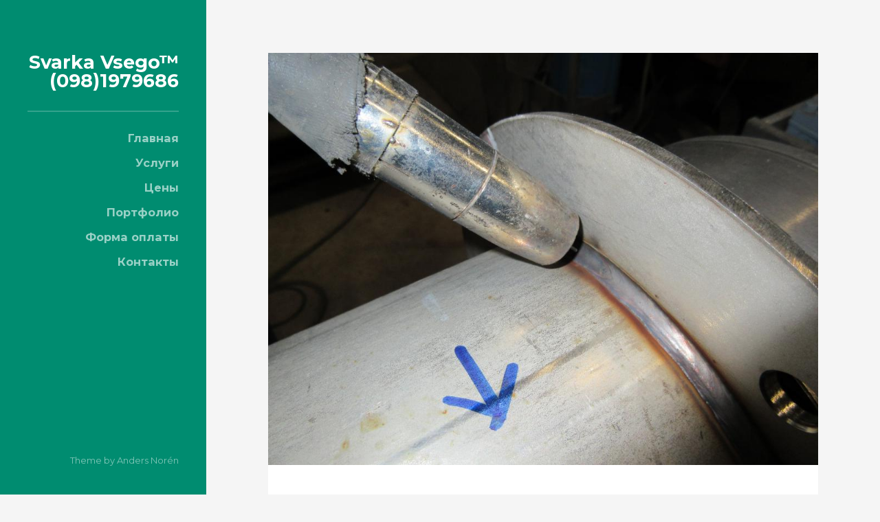

--- FILE ---
content_type: text/html; charset=UTF-8
request_url: https://svarka-vsego.kiev.ua/svarka-poluavtomatom-kiev/
body_size: 11064
content:
<!DOCTYPE html>

<html class="no-js" lang="ru-RU"
	itemscope 
	itemtype="http://schema.org/WebSite" 
	prefix="og: http://ogp.me/ns#" >
	<head>
		
		<meta http-equiv="Content-type" content="text/html;charset=UTF-8">
		<meta name="viewport" content="width=device-width, initial-scale=1.0, maximum-scale=1.0, user-scalable=no" >
		 
		<title>Сварка полуавтоматом Киев | Svarka Vsego™ (098)1979686</title>
<meta name='robots' content='max-image-preview:large' />
	<style>img:is([sizes="auto" i], [sizes^="auto," i]) { contain-intrinsic-size: 3000px 1500px }</style>
	<script>document.documentElement.className = document.documentElement.className.replace("no-js","js");</script>

<!-- All in One SEO Pack 2.3.9.2 by Michael Torbert of Semper Fi Web Design[332,399] -->
<meta name="description"  content="Сварка полуавтомат, услуги полуавтоматической сварки Киев &quot;Сварка полуавтоматом в Киеве. Полуавтоматическая сварка&quot; Сварка полуавтоматом — это процесс" />

<meta name="keywords" itemprop="keywords" content="сварка полуавтоматом Киев,Сварка полуавтоматом" />

<meta property="og:title" content="Сварка полуавтоматом Киев | Svarka Vsego™ (098)1979686" />
<meta property="og:type" content="activity" />
<meta property="og:url" content="https://svarka-vsego.kiev.ua/svarka-poluavtomatom-kiev/" />
<meta property="og:image" content="https://svarka-vsego.kiev.ua/wp-content/uploads/2017/05/svarka-poluavtomatom-kiev.jpg" />
<meta property="og:site_name" content="Svarka Vsego™" />
<meta property="og:description" content="Сварка полуавтомат, услуги полуавтоматической сварки Киев &quot;Сварка полуавтоматом в Киеве. Полуавтоматическая сварка&quot; Сварка полуавтоматом — это процесс сварки с механизированной подачей сварной проволоки в зону сварки и одновременной подачей в ту же зону активного, инертного газа либо газовых смесей, посредством которых обрабатываемый металл обезопасен от вредного воздействия окружающей среды. Полуавтоматическая сварка дает возможность соединять не только обычные углеродистые стали, но и металлы, сложно поддающиеся сварке такие как алюминий, чугун, медь, нержавейка и пр. &nbsp; 5 основных преимуществ полуавтоматической сварки - универсальность — полуавтоматы способны варить как нержавеющую или конструкционную сталь так и другие металлы например алюминий, медь, чугун и т.д. - высокое качество сварного шва, простота процесса; - удобство — шлак не мешает сварщику видеть результат работы, в процессе сварки мастер может наблюдать как плавиться металл и менять соответствующие настройки; -" />
<meta name="twitter:card" content="summary" />
<meta name="twitter:title" content="Сварка полуавтоматом Киев | Svarka Vsego™ (098)1979686" />
<meta name="twitter:description" content="Сварка полуавтомат, услуги полуавтоматической сварки Киев &quot;Сварка полуавтоматом в Киеве. Полуавтоматическая сварка&quot; Сварка полуавтоматом — это процесс сварки с механизированной подачей сварной проволоки в зону сварки и одновременной подачей в ту же зону активного, инертного газа либо газовых смесей, посредством которых обрабатываемый металл обезопасен от вредного воздействия окружающей среды. Полуавтоматическая сварка дает возможность соединять не только обычные углеродистые стали, но и металлы, сложно поддающиеся сварке такие как алюминий, чугун, медь, нержавейка и пр. &nbsp; 5 основных преимуществ полуавтоматической сварки - универсальность — полуавтоматы способны варить как нержавеющую или конструкционную сталь так и другие металлы например алюминий, медь, чугун и т.д. - высокое качество сварного шва, простота процесса; - удобство — шлак не мешает сварщику видеть результат работы, в процессе сварки мастер может наблюдать как плавиться металл и менять соответствующие настройки; -" />
<meta name="twitter:image" content="https://svarka-vsego.kiev.ua/wp-content/uploads/2017/05/svarka-poluavtomatom-kiev.jpg" />
<meta itemprop="image" content="https://svarka-vsego.kiev.ua/wp-content/uploads/2017/05/svarka-poluavtomatom-kiev.jpg" />
<!-- /all in one seo pack -->
<link rel='dns-prefetch' href='//s0.wp.com' />
<link rel="alternate" type="application/rss+xml" title="Svarka Vsego™ (098)1979686 &raquo; Лента" href="https://svarka-vsego.kiev.ua/feed/" />
<link rel="alternate" type="application/rss+xml" title="Svarka Vsego™ (098)1979686 &raquo; Лента комментариев" href="https://svarka-vsego.kiev.ua/comments/feed/" />
<!-- This site uses the Google Analytics by MonsterInsights plugin v6.2.4 - Using Analytics tracking - https://www.monsterinsights.com/ -->
<script type="text/javascript" data-cfasync="false">
		var disableStr = 'ga-disable-UA-107935487-1';

	/* Function to detect opted out users */
	function __gaTrackerIsOptedOut() {
		return document.cookie.indexOf(disableStr + '=true') > -1;
	}

	/* Disable tracking if the opt-out cookie exists. */
	if ( __gaTrackerIsOptedOut() ) {
		window[disableStr] = true;
	}

	/* Opt-out function */
	function __gaTrackerOptout() {
	  document.cookie = disableStr + '=true; expires=Thu, 31 Dec 2099 23:59:59 UTC; path=/';
	  window[disableStr] = true;
	}
		(function(i,s,o,g,r,a,m){i['GoogleAnalyticsObject']=r;i[r]=i[r]||function(){
		(i[r].q=i[r].q||[]).push(arguments)},i[r].l=1*new Date();a=s.createElement(o),
		m=s.getElementsByTagName(o)[0];a.async=1;a.src=g;m.parentNode.insertBefore(a,m)
	})(window,document,'script','//www.google-analytics.com/analytics.js','__gaTracker');

	__gaTracker('create', 'UA-107935487-1', 'auto');
	__gaTracker('set', 'forceSSL', true);
	__gaTracker('require', 'displayfeatures');
	__gaTracker('require', 'linkid', 'linkid.js');
	__gaTracker('send','pageview');
</script>
<!-- / Google Analytics by MonsterInsights -->
<script type="text/javascript">
/* <![CDATA[ */
window._wpemojiSettings = {"baseUrl":"https:\/\/s.w.org\/images\/core\/emoji\/16.0.1\/72x72\/","ext":".png","svgUrl":"https:\/\/s.w.org\/images\/core\/emoji\/16.0.1\/svg\/","svgExt":".svg","source":{"concatemoji":"https:\/\/svarka-vsego.kiev.ua\/wp-includes\/js\/wp-emoji-release.min.js?ver=6.8.3"}};
/*! This file is auto-generated */
!function(s,n){var o,i,e;function c(e){try{var t={supportTests:e,timestamp:(new Date).valueOf()};sessionStorage.setItem(o,JSON.stringify(t))}catch(e){}}function p(e,t,n){e.clearRect(0,0,e.canvas.width,e.canvas.height),e.fillText(t,0,0);var t=new Uint32Array(e.getImageData(0,0,e.canvas.width,e.canvas.height).data),a=(e.clearRect(0,0,e.canvas.width,e.canvas.height),e.fillText(n,0,0),new Uint32Array(e.getImageData(0,0,e.canvas.width,e.canvas.height).data));return t.every(function(e,t){return e===a[t]})}function u(e,t){e.clearRect(0,0,e.canvas.width,e.canvas.height),e.fillText(t,0,0);for(var n=e.getImageData(16,16,1,1),a=0;a<n.data.length;a++)if(0!==n.data[a])return!1;return!0}function f(e,t,n,a){switch(t){case"flag":return n(e,"\ud83c\udff3\ufe0f\u200d\u26a7\ufe0f","\ud83c\udff3\ufe0f\u200b\u26a7\ufe0f")?!1:!n(e,"\ud83c\udde8\ud83c\uddf6","\ud83c\udde8\u200b\ud83c\uddf6")&&!n(e,"\ud83c\udff4\udb40\udc67\udb40\udc62\udb40\udc65\udb40\udc6e\udb40\udc67\udb40\udc7f","\ud83c\udff4\u200b\udb40\udc67\u200b\udb40\udc62\u200b\udb40\udc65\u200b\udb40\udc6e\u200b\udb40\udc67\u200b\udb40\udc7f");case"emoji":return!a(e,"\ud83e\udedf")}return!1}function g(e,t,n,a){var r="undefined"!=typeof WorkerGlobalScope&&self instanceof WorkerGlobalScope?new OffscreenCanvas(300,150):s.createElement("canvas"),o=r.getContext("2d",{willReadFrequently:!0}),i=(o.textBaseline="top",o.font="600 32px Arial",{});return e.forEach(function(e){i[e]=t(o,e,n,a)}),i}function t(e){var t=s.createElement("script");t.src=e,t.defer=!0,s.head.appendChild(t)}"undefined"!=typeof Promise&&(o="wpEmojiSettingsSupports",i=["flag","emoji"],n.supports={everything:!0,everythingExceptFlag:!0},e=new Promise(function(e){s.addEventListener("DOMContentLoaded",e,{once:!0})}),new Promise(function(t){var n=function(){try{var e=JSON.parse(sessionStorage.getItem(o));if("object"==typeof e&&"number"==typeof e.timestamp&&(new Date).valueOf()<e.timestamp+604800&&"object"==typeof e.supportTests)return e.supportTests}catch(e){}return null}();if(!n){if("undefined"!=typeof Worker&&"undefined"!=typeof OffscreenCanvas&&"undefined"!=typeof URL&&URL.createObjectURL&&"undefined"!=typeof Blob)try{var e="postMessage("+g.toString()+"("+[JSON.stringify(i),f.toString(),p.toString(),u.toString()].join(",")+"));",a=new Blob([e],{type:"text/javascript"}),r=new Worker(URL.createObjectURL(a),{name:"wpTestEmojiSupports"});return void(r.onmessage=function(e){c(n=e.data),r.terminate(),t(n)})}catch(e){}c(n=g(i,f,p,u))}t(n)}).then(function(e){for(var t in e)n.supports[t]=e[t],n.supports.everything=n.supports.everything&&n.supports[t],"flag"!==t&&(n.supports.everythingExceptFlag=n.supports.everythingExceptFlag&&n.supports[t]);n.supports.everythingExceptFlag=n.supports.everythingExceptFlag&&!n.supports.flag,n.DOMReady=!1,n.readyCallback=function(){n.DOMReady=!0}}).then(function(){return e}).then(function(){var e;n.supports.everything||(n.readyCallback(),(e=n.source||{}).concatemoji?t(e.concatemoji):e.wpemoji&&e.twemoji&&(t(e.twemoji),t(e.wpemoji)))}))}((window,document),window._wpemojiSettings);
/* ]]> */
</script>
<style id='wp-emoji-styles-inline-css' type='text/css'>

	img.wp-smiley, img.emoji {
		display: inline !important;
		border: none !important;
		box-shadow: none !important;
		height: 1em !important;
		width: 1em !important;
		margin: 0 0.07em !important;
		vertical-align: -0.1em !important;
		background: none !important;
		padding: 0 !important;
	}
</style>
<link rel='stylesheet' id='wp-block-library-css' href='https://c0.wp.com/c/6.8.3/wp-includes/css/dist/block-library/style.min.css' type='text/css' media='all' />
<style id='classic-theme-styles-inline-css' type='text/css'>
/*! This file is auto-generated */
.wp-block-button__link{color:#fff;background-color:#32373c;border-radius:9999px;box-shadow:none;text-decoration:none;padding:calc(.667em + 2px) calc(1.333em + 2px);font-size:1.125em}.wp-block-file__button{background:#32373c;color:#fff;text-decoration:none}
</style>
<style id='global-styles-inline-css' type='text/css'>
:root{--wp--preset--aspect-ratio--square: 1;--wp--preset--aspect-ratio--4-3: 4/3;--wp--preset--aspect-ratio--3-4: 3/4;--wp--preset--aspect-ratio--3-2: 3/2;--wp--preset--aspect-ratio--2-3: 2/3;--wp--preset--aspect-ratio--16-9: 16/9;--wp--preset--aspect-ratio--9-16: 9/16;--wp--preset--color--black: #222;--wp--preset--color--cyan-bluish-gray: #abb8c3;--wp--preset--color--white: #fff;--wp--preset--color--pale-pink: #f78da7;--wp--preset--color--vivid-red: #cf2e2e;--wp--preset--color--luminous-vivid-orange: #ff6900;--wp--preset--color--luminous-vivid-amber: #fcb900;--wp--preset--color--light-green-cyan: #7bdcb5;--wp--preset--color--vivid-green-cyan: #00d084;--wp--preset--color--pale-cyan-blue: #8ed1fc;--wp--preset--color--vivid-cyan-blue: #0693e3;--wp--preset--color--vivid-purple: #9b51e0;--wp--preset--color--accent: #008c70;--wp--preset--color--dark-gray: #444;--wp--preset--color--medium-gray: #666;--wp--preset--color--light-gray: #888;--wp--preset--gradient--vivid-cyan-blue-to-vivid-purple: linear-gradient(135deg,rgba(6,147,227,1) 0%,rgb(155,81,224) 100%);--wp--preset--gradient--light-green-cyan-to-vivid-green-cyan: linear-gradient(135deg,rgb(122,220,180) 0%,rgb(0,208,130) 100%);--wp--preset--gradient--luminous-vivid-amber-to-luminous-vivid-orange: linear-gradient(135deg,rgba(252,185,0,1) 0%,rgba(255,105,0,1) 100%);--wp--preset--gradient--luminous-vivid-orange-to-vivid-red: linear-gradient(135deg,rgba(255,105,0,1) 0%,rgb(207,46,46) 100%);--wp--preset--gradient--very-light-gray-to-cyan-bluish-gray: linear-gradient(135deg,rgb(238,238,238) 0%,rgb(169,184,195) 100%);--wp--preset--gradient--cool-to-warm-spectrum: linear-gradient(135deg,rgb(74,234,220) 0%,rgb(151,120,209) 20%,rgb(207,42,186) 40%,rgb(238,44,130) 60%,rgb(251,105,98) 80%,rgb(254,248,76) 100%);--wp--preset--gradient--blush-light-purple: linear-gradient(135deg,rgb(255,206,236) 0%,rgb(152,150,240) 100%);--wp--preset--gradient--blush-bordeaux: linear-gradient(135deg,rgb(254,205,165) 0%,rgb(254,45,45) 50%,rgb(107,0,62) 100%);--wp--preset--gradient--luminous-dusk: linear-gradient(135deg,rgb(255,203,112) 0%,rgb(199,81,192) 50%,rgb(65,88,208) 100%);--wp--preset--gradient--pale-ocean: linear-gradient(135deg,rgb(255,245,203) 0%,rgb(182,227,212) 50%,rgb(51,167,181) 100%);--wp--preset--gradient--electric-grass: linear-gradient(135deg,rgb(202,248,128) 0%,rgb(113,206,126) 100%);--wp--preset--gradient--midnight: linear-gradient(135deg,rgb(2,3,129) 0%,rgb(40,116,252) 100%);--wp--preset--font-size--small: 18px;--wp--preset--font-size--medium: 20px;--wp--preset--font-size--large: 27px;--wp--preset--font-size--x-large: 42px;--wp--preset--font-size--regular: 22px;--wp--preset--font-size--larger: 35px;--wp--preset--spacing--20: 0.44rem;--wp--preset--spacing--30: 0.67rem;--wp--preset--spacing--40: 1rem;--wp--preset--spacing--50: 1.5rem;--wp--preset--spacing--60: 2.25rem;--wp--preset--spacing--70: 3.38rem;--wp--preset--spacing--80: 5.06rem;--wp--preset--shadow--natural: 6px 6px 9px rgba(0, 0, 0, 0.2);--wp--preset--shadow--deep: 12px 12px 50px rgba(0, 0, 0, 0.4);--wp--preset--shadow--sharp: 6px 6px 0px rgba(0, 0, 0, 0.2);--wp--preset--shadow--outlined: 6px 6px 0px -3px rgba(255, 255, 255, 1), 6px 6px rgba(0, 0, 0, 1);--wp--preset--shadow--crisp: 6px 6px 0px rgba(0, 0, 0, 1);}:where(.is-layout-flex){gap: 0.5em;}:where(.is-layout-grid){gap: 0.5em;}body .is-layout-flex{display: flex;}.is-layout-flex{flex-wrap: wrap;align-items: center;}.is-layout-flex > :is(*, div){margin: 0;}body .is-layout-grid{display: grid;}.is-layout-grid > :is(*, div){margin: 0;}:where(.wp-block-columns.is-layout-flex){gap: 2em;}:where(.wp-block-columns.is-layout-grid){gap: 2em;}:where(.wp-block-post-template.is-layout-flex){gap: 1.25em;}:where(.wp-block-post-template.is-layout-grid){gap: 1.25em;}.has-black-color{color: var(--wp--preset--color--black) !important;}.has-cyan-bluish-gray-color{color: var(--wp--preset--color--cyan-bluish-gray) !important;}.has-white-color{color: var(--wp--preset--color--white) !important;}.has-pale-pink-color{color: var(--wp--preset--color--pale-pink) !important;}.has-vivid-red-color{color: var(--wp--preset--color--vivid-red) !important;}.has-luminous-vivid-orange-color{color: var(--wp--preset--color--luminous-vivid-orange) !important;}.has-luminous-vivid-amber-color{color: var(--wp--preset--color--luminous-vivid-amber) !important;}.has-light-green-cyan-color{color: var(--wp--preset--color--light-green-cyan) !important;}.has-vivid-green-cyan-color{color: var(--wp--preset--color--vivid-green-cyan) !important;}.has-pale-cyan-blue-color{color: var(--wp--preset--color--pale-cyan-blue) !important;}.has-vivid-cyan-blue-color{color: var(--wp--preset--color--vivid-cyan-blue) !important;}.has-vivid-purple-color{color: var(--wp--preset--color--vivid-purple) !important;}.has-black-background-color{background-color: var(--wp--preset--color--black) !important;}.has-cyan-bluish-gray-background-color{background-color: var(--wp--preset--color--cyan-bluish-gray) !important;}.has-white-background-color{background-color: var(--wp--preset--color--white) !important;}.has-pale-pink-background-color{background-color: var(--wp--preset--color--pale-pink) !important;}.has-vivid-red-background-color{background-color: var(--wp--preset--color--vivid-red) !important;}.has-luminous-vivid-orange-background-color{background-color: var(--wp--preset--color--luminous-vivid-orange) !important;}.has-luminous-vivid-amber-background-color{background-color: var(--wp--preset--color--luminous-vivid-amber) !important;}.has-light-green-cyan-background-color{background-color: var(--wp--preset--color--light-green-cyan) !important;}.has-vivid-green-cyan-background-color{background-color: var(--wp--preset--color--vivid-green-cyan) !important;}.has-pale-cyan-blue-background-color{background-color: var(--wp--preset--color--pale-cyan-blue) !important;}.has-vivid-cyan-blue-background-color{background-color: var(--wp--preset--color--vivid-cyan-blue) !important;}.has-vivid-purple-background-color{background-color: var(--wp--preset--color--vivid-purple) !important;}.has-black-border-color{border-color: var(--wp--preset--color--black) !important;}.has-cyan-bluish-gray-border-color{border-color: var(--wp--preset--color--cyan-bluish-gray) !important;}.has-white-border-color{border-color: var(--wp--preset--color--white) !important;}.has-pale-pink-border-color{border-color: var(--wp--preset--color--pale-pink) !important;}.has-vivid-red-border-color{border-color: var(--wp--preset--color--vivid-red) !important;}.has-luminous-vivid-orange-border-color{border-color: var(--wp--preset--color--luminous-vivid-orange) !important;}.has-luminous-vivid-amber-border-color{border-color: var(--wp--preset--color--luminous-vivid-amber) !important;}.has-light-green-cyan-border-color{border-color: var(--wp--preset--color--light-green-cyan) !important;}.has-vivid-green-cyan-border-color{border-color: var(--wp--preset--color--vivid-green-cyan) !important;}.has-pale-cyan-blue-border-color{border-color: var(--wp--preset--color--pale-cyan-blue) !important;}.has-vivid-cyan-blue-border-color{border-color: var(--wp--preset--color--vivid-cyan-blue) !important;}.has-vivid-purple-border-color{border-color: var(--wp--preset--color--vivid-purple) !important;}.has-vivid-cyan-blue-to-vivid-purple-gradient-background{background: var(--wp--preset--gradient--vivid-cyan-blue-to-vivid-purple) !important;}.has-light-green-cyan-to-vivid-green-cyan-gradient-background{background: var(--wp--preset--gradient--light-green-cyan-to-vivid-green-cyan) !important;}.has-luminous-vivid-amber-to-luminous-vivid-orange-gradient-background{background: var(--wp--preset--gradient--luminous-vivid-amber-to-luminous-vivid-orange) !important;}.has-luminous-vivid-orange-to-vivid-red-gradient-background{background: var(--wp--preset--gradient--luminous-vivid-orange-to-vivid-red) !important;}.has-very-light-gray-to-cyan-bluish-gray-gradient-background{background: var(--wp--preset--gradient--very-light-gray-to-cyan-bluish-gray) !important;}.has-cool-to-warm-spectrum-gradient-background{background: var(--wp--preset--gradient--cool-to-warm-spectrum) !important;}.has-blush-light-purple-gradient-background{background: var(--wp--preset--gradient--blush-light-purple) !important;}.has-blush-bordeaux-gradient-background{background: var(--wp--preset--gradient--blush-bordeaux) !important;}.has-luminous-dusk-gradient-background{background: var(--wp--preset--gradient--luminous-dusk) !important;}.has-pale-ocean-gradient-background{background: var(--wp--preset--gradient--pale-ocean) !important;}.has-electric-grass-gradient-background{background: var(--wp--preset--gradient--electric-grass) !important;}.has-midnight-gradient-background{background: var(--wp--preset--gradient--midnight) !important;}.has-small-font-size{font-size: var(--wp--preset--font-size--small) !important;}.has-medium-font-size{font-size: var(--wp--preset--font-size--medium) !important;}.has-large-font-size{font-size: var(--wp--preset--font-size--large) !important;}.has-x-large-font-size{font-size: var(--wp--preset--font-size--x-large) !important;}
:where(.wp-block-post-template.is-layout-flex){gap: 1.25em;}:where(.wp-block-post-template.is-layout-grid){gap: 1.25em;}
:where(.wp-block-columns.is-layout-flex){gap: 2em;}:where(.wp-block-columns.is-layout-grid){gap: 2em;}
:root :where(.wp-block-pullquote){font-size: 1.5em;line-height: 1.6;}
</style>
<link rel='stylesheet' id='ditty-news-ticker-font-css' href='https://svarka-vsego.kiev.ua/wp-content/plugins/ditty-news-ticker/inc/static/libs/fontastic/styles.css?ver=2.3.9' type='text/css' media='all' />
<link rel='stylesheet' id='ditty-news-ticker-css' href='https://svarka-vsego.kiev.ua/wp-content/plugins/ditty-news-ticker/inc/static/css/style.css?ver=1625741825' type='text/css' media='all' />
<link rel='stylesheet' id='jetpack_css-css' href='https://c0.wp.com/p/jetpack/7.9/css/jetpack.css' type='text/css' media='all' />
<link rel='stylesheet' id='rams_googleFonts-css' href='//fonts.googleapis.com/css?family=Montserrat%3A400%2C500%2C600%2C700%7CCrimson+Text%3A400%2C700%2C400italic%2C700italic&#038;ver=1' type='text/css' media='all' />
<link rel='stylesheet' id='rams_style-css' href='https://svarka-vsego.kiev.ua/wp-content/themes/rams/style.css?ver=6.8.3' type='text/css' media='all' />
<script type="text/javascript" id="monsterinsights-lite-frontend-script-js-extra">
/* <![CDATA[ */
var monsterinsights_frontend = {"js_events_tracking":"true","is_debug_mode":"false","download_extensions":"doc,exe,js,pdf,ppt,tgz,zip,xls","inbound_paths":"","home_url":"https:\/\/svarka-vsego.kiev.ua","track_download_as":"event","internal_label":"int","hash_tracking":"false"};
/* ]]> */
</script>
<script type="text/javascript" src="https://svarka-vsego.kiev.ua/wp-content/plugins/google-analytics-for-wordpress/assets/js/frontend.min.js?ver=6.2.4" id="monsterinsights-lite-frontend-script-js"></script>
<script type="text/javascript" src="https://c0.wp.com/c/6.8.3/wp-includes/js/jquery/jquery.min.js" id="jquery-core-js"></script>
<script type="text/javascript" src="https://c0.wp.com/c/6.8.3/wp-includes/js/jquery/jquery-migrate.min.js" id="jquery-migrate-js"></script>
<link rel="https://api.w.org/" href="https://svarka-vsego.kiev.ua/wp-json/" /><link rel="alternate" title="JSON" type="application/json" href="https://svarka-vsego.kiev.ua/wp-json/wp/v2/posts/533" /><link rel="EditURI" type="application/rsd+xml" title="RSD" href="https://svarka-vsego.kiev.ua/xmlrpc.php?rsd" />
<meta name="generator" content="WordPress 6.8.3" />
<link rel="canonical" href="https://svarka-vsego.kiev.ua/svarka-poluavtomatom-kiev/" />
<link rel='shortlink' href='https://svarka-vsego.kiev.ua/?p=533' />
<link rel="alternate" title="oEmbed (JSON)" type="application/json+oembed" href="https://svarka-vsego.kiev.ua/wp-json/oembed/1.0/embed?url=https%3A%2F%2Fsvarka-vsego.kiev.ua%2Fsvarka-poluavtomatom-kiev%2F" />
<link rel="alternate" title="oEmbed (XML)" type="text/xml+oembed" href="https://svarka-vsego.kiev.ua/wp-json/oembed/1.0/embed?url=https%3A%2F%2Fsvarka-vsego.kiev.ua%2Fsvarka-poluavtomatom-kiev%2F&#038;format=xml" />

<!-- Call Now Button 0.3.5 by Jerry Rietveld (callnowbutton.com) -->
<style>#callnowbutton {display:none;} @media screen and (max-width:650px){#callnowbutton {display:block; position:fixed; text-decoration:none; z-index:2147483647;width:65px; height:65px; border-radius:50%; border-top:1px solid #2dc62d; bottom:15px; box-shadow: 0 1px 2px rgba(0, 0, 0, 0.4);transform: scale(1);right:20px;background:url([data-uri]) center/50px 50px no-repeat #009900;}}</style>

<link rel='dns-prefetch' href='//c0.wp.com'/>
<style type='text/css'>img#wpstats{display:none}</style><!-- Customizer CSS --><style type="text/css">body a { color: #008c70; }body a:hover { color: #008c70; }.sidebar { background: #008c70; }.flex-direction-nav a:hover { background-color: #008c70; }a.post-quote:hover { background: #008c70; }.post-title a:hover { color: #008c70; }.post-content a { color: #008c70; }.post-content a:hover { color: #008c70; }.post-content a:hover { border-bottom-color: #008c70; }.post-content a.more-link:hover { background: #008c70; }.post-content input[type="submit"]:hover { background: #008c70; }.post-content input[type="button"]:hover { background: #008c70; }.post-content input[type="reset"]:hover { background: #008c70; }.post-content .has-accent-color { color: #008c70; }.post-content .has-accent-background-color { background-color: #008c70; }#infinite-handle span:hover { background: #008c70; }.page-links a:hover { background: #008c70; }.post-meta-inner a:hover { color: #008c70; }.add-comment-title a { color: #008c70; }.add-comment-title a:hover { color: #008c70; }.bypostauthor .avatar { border-color: #008c70; }.comment-actions a:hover { color: #008c70; }.comment-header h4 a:hover { color: #008c70; }#cancel-comment-reply-link { color: #008c70; }.comments-nav a:hover { color: #008c70; }.comment-form input[type="submit"]:hover { background-color: #008c70; }.logged-in-as a:hover { color: #008c70; }.archive-nav a:hover { color: #008c70; }</style><!--/Customizer CSS--><!-- Yandex.Metrika counter by Yandex Metrica Plugin -->
<script type="text/javascript" >
    (function(m,e,t,r,i,k,a){m[i]=m[i]||function(){(m[i].a=m[i].a||[]).push(arguments)};
        m[i].l=1*new Date();k=e.createElement(t),a=e.getElementsByTagName(t)[0],k.async=1,k.src=r,a.parentNode.insertBefore(k,a)})
    (window, document, "script", "https://mc.yandex.ru/metrika/tag.js", "ym");

    ym(24985562, "init", {
        id:24985562,
        clickmap:true,
        trackLinks:true,
        accurateTrackBounce:false,
        webvisor:true,
	        });
</script>
<noscript><div><img src="https://mc.yandex.ru/watch/24985562" style="position:absolute; left:-9999px;" alt="" /></div></noscript>
<!-- /Yandex.Metrika counter -->
<link rel="icon" href="https://svarka-vsego.kiev.ua/wp-content/uploads/2025/03/cropped-photo_2024-11-14_21-58-51-2-32x32.jpg" sizes="32x32" />
<link rel="icon" href="https://svarka-vsego.kiev.ua/wp-content/uploads/2025/03/cropped-photo_2024-11-14_21-58-51-2-192x192.jpg" sizes="192x192" />
<link rel="apple-touch-icon" href="https://svarka-vsego.kiev.ua/wp-content/uploads/2025/03/cropped-photo_2024-11-14_21-58-51-2-180x180.jpg" />
<meta name="msapplication-TileImage" content="https://svarka-vsego.kiev.ua/wp-content/uploads/2025/03/cropped-photo_2024-11-14_21-58-51-2-270x270.jpg" />
	
	</head>
	
	<body class="wp-singular post-template-default single single-post postid-533 single-format-standard wp-theme-rams has-featured-image">

			
		<div class="sidebar bg-mint">
		
			<div class="sidebar-inner">
						
							
					<h1 class="blog-title">
						<a href="https://svarka-vsego.kiev.ua" title="Svarka Vsego™ (098)1979686 &mdash; Сварочные работы Киев" rel="home">Svarka Vsego™ (098)1979686</a>
					</h1>
					
								
				<a class="nav-toggle hidden" title="Click to view the navigation" href="#">
				
					<div class="bars">
					
						<div class="bar"></div>
						<div class="bar"></div>
						<div class="bar"></div>
						
						<div class="clear"></div>
					
					</div>
					
					<p>
						<span class="menu">Menu</span>
						<span class="close">Close</span>
					</p>
				
				</a>
				
				<ul class="main-menu">
					
					<li id="menu-item-1382" class="menu-item menu-item-type-post_type menu-item-object-page menu-item-home menu-item-1382"><a href="https://svarka-vsego.kiev.ua/">Главная</a></li>
<li id="menu-item-1383" class="menu-item menu-item-type-post_type menu-item-object-page current_page_parent menu-item-1383"><a href="https://svarka-vsego.kiev.ua/uslugi/">Услуги</a></li>
<li id="menu-item-1384" class="menu-item menu-item-type-post_type menu-item-object-page menu-item-1384"><a href="https://svarka-vsego.kiev.ua/tseny/">Цены</a></li>
<li id="menu-item-1388" class="menu-item menu-item-type-custom menu-item-object-custom menu-item-1388"><a href="https://www.instagram.com/svarkavsego/">Портфолио</a></li>
<li id="menu-item-1385" class="menu-item menu-item-type-post_type menu-item-object-page menu-item-1385"><a href="https://svarka-vsego.kiev.ua/forma-oplaty/">Форма оплаты</a></li>
<li id="menu-item-1387" class="menu-item menu-item-type-post_type menu-item-object-page menu-item-1387"><a href="https://svarka-vsego.kiev.ua/kontakty/">Контакты</a></li>
					
				 </ul>
				 
				 <p class="credits">Theme by <a href="">Anders Nor&eacute;n</a></p>
				
				 <div class="clear"></div>
			
			</div><!-- .sidebar-inner -->
							
		</div><!-- .sidebar -->
		
		<ul class="mobile-menu bg-dark hidden">
					
			<li class="menu-item menu-item-type-post_type menu-item-object-page menu-item-home menu-item-1382"><a href="https://svarka-vsego.kiev.ua/">Главная</a></li>
<li class="menu-item menu-item-type-post_type menu-item-object-page current_page_parent menu-item-1383"><a href="https://svarka-vsego.kiev.ua/uslugi/">Услуги</a></li>
<li class="menu-item menu-item-type-post_type menu-item-object-page menu-item-1384"><a href="https://svarka-vsego.kiev.ua/tseny/">Цены</a></li>
<li class="menu-item menu-item-type-custom menu-item-object-custom menu-item-1388"><a href="https://www.instagram.com/svarkavsego/">Портфолио</a></li>
<li class="menu-item menu-item-type-post_type menu-item-object-page menu-item-1385"><a href="https://svarka-vsego.kiev.ua/forma-oplaty/">Форма оплаты</a></li>
<li class="menu-item menu-item-type-post_type menu-item-object-page menu-item-1387"><a href="https://svarka-vsego.kiev.ua/kontakty/">Контакты</a></li>
			
		 </ul>
	
		<div class="wrapper" id="wrapper">
		
			<div class="section-inner wrapper-inner">
<div class="content">
											        
				
			<div id="post-533" class="single post post-533 type-post status-publish format-standard has-post-thumbnail hentry category-svarka-poluavtomatom tag-svarka-poluavtomatom-kiev has-featured-image">
			
										
					<div class="featured-media">
			
						<img width="800" height="600" src="https://svarka-vsego.kiev.ua/wp-content/uploads/2017/05/svarka-poluavtomatom-kiev.jpg" class="attachment-post-image size-post-image wp-post-image" alt="сварка полуавтоматом киев" decoding="async" fetchpriority="high" srcset="https://svarka-vsego.kiev.ua/wp-content/uploads/2017/05/svarka-poluavtomatom-kiev.jpg 1000w, https://svarka-vsego.kiev.ua/wp-content/uploads/2017/05/svarka-poluavtomatom-kiev-300x225.jpg 300w, https://svarka-vsego.kiev.ua/wp-content/uploads/2017/05/svarka-poluavtomatom-kiev-768x576.jpg 768w" sizes="(max-width: 800px) 100vw, 800px" />						
					</div><!-- .featured-media -->
						
								
				<div class="post-inner">
					
					<div class="post-header">

																				
							<p class="post-date"><a href="https://svarka-vsego.kiev.ua/svarka-poluavtomatom-kiev/" title="10:28">3 марта, 2025</a></p>

																		
						<h1 class="post-title">Сварка полуавтоматом Киев</h1>																
					</div><!-- .post-header -->
						
					<div class="post-content">
						<h2 style="text-align: center;">Сварка полуавтомат, услуги полуавтоматической сварки Киев</h2>
<p>&#171;Сварка полуавтоматом в Киеве. Полуавтоматическая сварка&#187;</p>
<p><strong><u>Сварка полуавтоматом</u></strong> — это процесс сварки с механизированной подачей сварной проволоки в зону сварки и одновременной подачей в ту же зону активного, инертного газа либо газовых смесей, посредством которых обрабатываемый металл обезопасен от вредного воздействия окружающей среды.</p>
<p>Полуавтоматическая сварка дает возможность соединять не только обычные углеродистые стали, но и металлы, сложно поддающиеся сварке такие как алюминий, чугун, медь, нержавейка и пр.</p>
<p>&nbsp;</p>
<p style="text-align: center;"><strong><u>5 основных преимуществ полуавтоматической сварки</u></strong></p>
<p>&#8212; <strong><em><u>универсальность</u></em></strong> — полуавтоматы способны варить как нержавеющую или конструкционную сталь так и другие металлы например алюминий, медь, чугун и т.д.</p>
<p>&#8212; <strong><em><u>высокое качество</u></em></strong> сварного шва, простота процесса;</p>
<p>&#8212; <strong><em><u>удобство</u></em></strong> — шлак не мешает сварщику видеть результат работы, в процессе сварки мастер может наблюдать как плавиться металл и менять соответствующие настройки;</p>
<p>&#8212; <strong><em><u>возможность сварки тонкого металла</u></em></strong>;</p>
<p>&#8212; <strong><em><u>высокая производительность</u>.</em></strong></p>
<p><u>Наша компания оказывает услуги полуавтоматической сварки в Киеве. У нас Вы можете заказать изготовление и ремонт самых различных металлоконструкций и изделий из любого металла (алюминия, стали, меди, чугуна, нержавейки, бронзы, латуни и т.п.) по самим низким ценам в Киеве</u>.</p>
<p><a href="http://svarka-vsego.kiev.ua/wp-content/uploads/2017/05/svarka-poluavtomatom-kiev.jpg"><img decoding="async" class="alignnone size-full wp-image-534" src="http://svarka-vsego.kiev.ua/wp-content/uploads/2017/05/svarka-poluavtomatom-kiev.jpg" alt="сварка полуавтоматом киев" width="1000" height="750" srcset="https://svarka-vsego.kiev.ua/wp-content/uploads/2017/05/svarka-poluavtomatom-kiev.jpg 1000w, https://svarka-vsego.kiev.ua/wp-content/uploads/2017/05/svarka-poluavtomatom-kiev-300x225.jpg 300w, https://svarka-vsego.kiev.ua/wp-content/uploads/2017/05/svarka-poluavtomatom-kiev-768x576.jpg 768w" sizes="(max-width: 1000px) 100vw, 1000px" /></a></p>
<p>Стоимость полуавтоматической сварки в каждом случае рассчитываются индивидуально и зависит от сложности и объема заказа, его срочности и используемого материала.</p>
<p>Заказать сварку полуавтоматом Вы можете написав нам на почту или связавшись с нами по телефону.</p>
<p>Краткий перечень оказываемых нами услуг:</p>
<p>&#8212; сварка полуавтоматом (полуавтоматическая сварка);</p>
<p>&#8212; сварка алюминия полуавтоматом;</p>
<p>&#8212; сварка нержавейки полуавтоматом;</p>
<p>&#8212; <a href="http://svarka-vsego.kiev.ua">сварка полуавтоматом</a> без газа;</p>
<p>&#8212; сварка сварочным полуавтоматом;</p>
<p>&#8212; сварка полуавтоматом в среде газа;</p>
<p>&#8212; сварка металла полуавтоматом;</p>
<p>&#8212; сварка чугуна полуавтоматом;</p>
<p>&#8212; сварка металлоконструкций, изделий из металла;</p>
<p>&#8212; восстановление и ремонт металлоконструкций;</p>
<p>&#8212; сварка, ремонт кузова авто (кузовной ремонт);</p>
<p>&#8212; сварка, ремонт лонжеронов, порогов, усилителей;</p>
<p>&#8212; сварка, ремонт колесных дисков полуавтоматом;</p>
<p>&#8212; сварка, ремонт сцепления с помощью полуавтоматической сварки;</p>
<p>&#8212; сварка, ремонт ведущих мостов, осей, рамы, редуктора;</p>
<p>&#8212; сварка, ремонт топливных баков и насосов;</p>
<p>&#8212; сварка, ремонт радиаторов, испарителей, теплообменников;</p>
<p>&#8212; сварка труб отопления, водоснабжения и канализации (демонтаж, монтаж, замена стояка, установка полотенцесушителя и т.д.).</p>
<p>&nbsp;</p>
					</div><!-- .post-content -->
					
					<div class="clear"></div>
				
				</div><!-- .post-inner -->
				
				
								
					<div class="post-meta">
					
						<a class="post-meta-toggle" href="#" title="Show information about the post">
						
							<div class="post-meta-toggle-inner">
						
								<div class="bars">
									<div class="bar"></div>
									<div class="bar"></div>
									<div class="bar"></div>
								</div>
							
								<p>Post meta</p>
								
								<div class="clear"></div>
							
							</div>
							
						</a><!-- .post-meta-toggle -->
						
						<div class="post-meta-inner">
						
							<p><strong>Author</strong><a href="https://svarka-vsego.kiev.ua/author/admin/" title="Записи Svarka Vsego™" rel="author">Svarka Vsego™</a></p>
							
							<p class="post-meta-date"><strong>Posted</strong><a href="https://svarka-vsego.kiev.ua/svarka-poluavtomatom-kiev/">3 марта, 2025<span> &mdash; 10:28 дп</span></a></p>
							
														
								<p><strong>Categories</strong><a href="https://svarka-vsego.kiev.ua/category/svarka-poluavtomatom/" rel="category tag">Сварка полуавтоматом</a></p>
							
														
																
								<p><strong>Tags</strong><a href="https://svarka-vsego.kiev.ua/tag/svarka-poluavtomatom-kiev/" rel="tag">сварка полуавтоматом Киев</a></p>
							
														
								<div class="post-nav">
									
																			
										<p>
											<strong>Next</strong>
											<a class="post-nav-newer" title="Next post: TIG-сварка Киев" href="https://svarka-vsego.kiev.ua/tig-svarka-kiev/">
												TIG-сварка Киев											</a>
										</p>
								
																		
										<p>
											<strong>Previous</strong>
											<a class="post-nav-older" title="Previous post: Багажник экспедиционный на Mitsubishi Pajero Sport" href="https://svarka-vsego.kiev.ua/bagazhnik-ekspeditsionnyj-na-mitsubishi-pajero-sport/">
												Багажник экспедиционный на Mitsubishi Pajero Sport											</a>
										</p>
								
																		
									<div class="clear"></div>
																									
								</div><!-- .post-nav -->
							
													
						</div><!-- .post-meta-inner -->
					
					</div><!-- .post-meta -->

																																				
			</div><!-- .post -->

								
				<div class="comments-container">
									
					
	<p class="no-comments">Comments are closed.</p>
	
					
				</div><!-- .comments-container -->

				    

</div><!-- .content -->
		
	</div><!-- .wrapper -->
	
</div><!-- .wrapper-inner -->

<script type="speculationrules">
{"prefetch":[{"source":"document","where":{"and":[{"href_matches":"\/*"},{"not":{"href_matches":["\/wp-*.php","\/wp-admin\/*","\/wp-content\/uploads\/*","\/wp-content\/*","\/wp-content\/plugins\/*","\/wp-content\/themes\/rams\/*","\/*\\?(.+)"]}},{"not":{"selector_matches":"a[rel~=\"nofollow\"]"}},{"not":{"selector_matches":".no-prefetch, .no-prefetch a"}}]},"eagerness":"conservative"}]}
</script>
<a href="tel:+380981979686" id="callnowbutton" ></a><script type="text/javascript" src="https://svarka-vsego.kiev.ua/wp-content/plugins/ditty-news-ticker/inc/static/js/swiped-events.min.js?ver=1.1.4" id="swiped-events-js"></script>
<script type="text/javascript" src="https://c0.wp.com/c/6.8.3/wp-includes/js/imagesloaded.min.js" id="imagesloaded-js"></script>
<script type="text/javascript" src="https://c0.wp.com/c/6.8.3/wp-includes/js/jquery/ui/effect.min.js" id="jquery-effects-core-js"></script>
<script type="text/javascript" id="ditty-news-ticker-js-extra">
/* <![CDATA[ */
var mtphr_dnt_vars = {"is_rtl":""};
/* ]]> */
</script>
<script type="text/javascript" src="https://svarka-vsego.kiev.ua/wp-content/plugins/ditty-news-ticker/inc/static/js/ditty-news-ticker.min.js?ver=1625741825" id="ditty-news-ticker-js"></script>
<script type="text/javascript" src="https://s0.wp.com/wp-content/js/devicepx-jetpack.js?ver=202604" id="devicepx-js"></script>
<script type="text/javascript" src="https://svarka-vsego.kiev.ua/wp-content/themes/rams/js/flexslider.min.js?ver=6.8.3" id="rams_flexslider-js"></script>
<script type="text/javascript" src="https://svarka-vsego.kiev.ua/wp-content/themes/rams/js/global.js?ver=6.8.3" id="rams_global-js"></script>
<script type='text/javascript' src='https://stats.wp.com/e-202604.js' async='async' defer='defer'></script>
<script type='text/javascript'>
	_stq = window._stq || [];
	_stq.push([ 'view', {v:'ext',j:'1:7.9',blog:'169401672',post:'533',tz:'0',srv:'svarka-vsego.kiev.ua'} ]);
	_stq.push([ 'clickTrackerInit', '169401672', '533' ]);
</script>

</body>
</html>
<!-- Page generated by LiteSpeed Cache 2.9.9.2 on 2026-01-19 15:08:01 -->